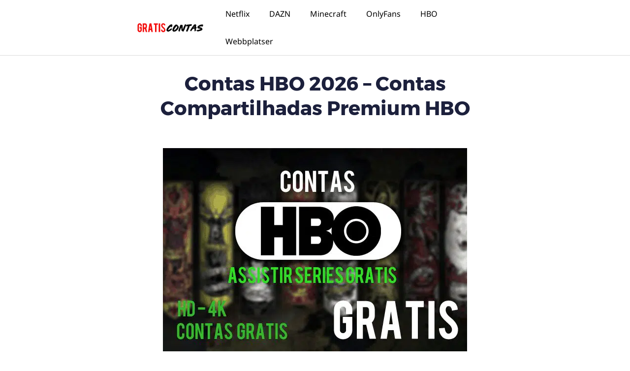

--- FILE ---
content_type: text/html; charset=UTF-8
request_url: https://gratiscontas.com/sv/watch-hbo-free-accounts/
body_size: 13820
content:
<!DOCTYPE html><html lang="sv-SE"><head><meta charset="UTF-8"><link data-optimized="2" rel="stylesheet" href="https://gratiscontas.com/wp-content/litespeed/css/3ca6fb42948a9240506c71fca35ef2a1.css?ver=dd054" /><meta name="viewport"  content="width=device-width, initial-scale=1"><link rel="profile" href="https://gmpg.org/xfn/11"><meta name='robots'  content='index, follow, max-image-preview:large, max-snippet:-1, max-video-preview:-1' /><title>Contas HBO Grátis 2026 - HBO Contas compartilhadas</title><meta name="description"  content="Se você está procurando por contas HBO grátis, você chegou ao lugar certo, usa contas compartilhadas para acessar o HBO e assistir séries sem limites 2026." /><link rel="canonical"  href="https://gratiscontas.com/sv/watch-hbo-free-accounts/" /><meta property="og:locale"  content="sv_SE" /><meta property="og:type"  content="article" /><meta property="og:title"  content="Contas HBO Grátis 2026 - HBO Contas compartilhadas" /><meta property="og:description"  content="Se você está procurando por contas HBO grátis, você chegou ao lugar certo, usa contas compartilhadas para acessar o HBO e assistir séries sem limites 2026." /><meta property="og:url"  content="https://gratiscontas.com/sv/watch-hbo-free-accounts/" /><meta property="og:site_name" content="Gratis konton" /><meta property="article:published_time"  content="2021-01-01T10:30:51+00:00" /><meta property="article:modified_time"  content="2023-01-11T10:37:41+00:00" /><meta property="og:image"  content="https://gratiscontas.com/wp-content/uploads/2019/07/contas-hbo-gratis.jpg" /><meta property="og:image:width" content="618" /><meta property="og:image:height" content="413" /><meta property="og:image:type" content="image/jpeg" /><meta name="author"  content="admin" /><meta name="twitter:card"  content="summary_large_image" /><meta name="twitter:label1"  content="Skriven av" /><meta name="twitter:data1"  content="admin" /><meta name="twitter:label2"  content="Beräknad lästid" /><meta name="twitter:data2" content="5 minuter" /> <script type="application/ld+json"  class="yoast-schema-graph">{"@context":"https://schema.org","@graph":[{"@type":"WebPage","@id":"https://gratiscontas.com/assistir-hbo-gratis-contas/","url":"https://gratiscontas.com/assistir-hbo-gratis-contas/","name":"Contas HBO Grátis 2026 - HBO Contas compartilhadas","isPartOf":{"@id":"https://gratiscontas.com/ru/#website"},"primaryImageOfPage":{"@id":"https://gratiscontas.com/assistir-hbo-gratis-contas/#primaryimage"},"image":{"@id":"https://gratiscontas.com/assistir-hbo-gratis-contas/#primaryimage"},"thumbnailUrl":"https://gratiscontas.com/wp-content/uploads/2019/07/contas-hbo-gratis.jpg","datePublished":"2021-01-01T10:30:51+00:00","dateModified":"2023-01-11T10:37:41+00:00","author":{"@id":"https://gratiscontas.com/ru/#/schema/person/57c9e4694ce6fc4d4ab748a8b38a9c04"},"description":"Se você está procurando por contas HBO grátis, você chegou ao lugar certo, usa contas compartilhadas para acessar o HBO e assistir séries sem limites 2026.","breadcrumb":{"@id":"https://gratiscontas.com/assistir-hbo-gratis-contas/#breadcrumb"},"inLanguage":"sv-SE","potentialAction":[{"@type":"ReadAction","target":["https://gratiscontas.com/assistir-hbo-gratis-contas/"]}]},{"@type":"ImageObject","inLanguage":"sv-SE","@id":"https://gratiscontas.com/assistir-hbo-gratis-contas/#primaryimage","url":"https://gratiscontas.com/wp-content/uploads/2019/07/contas-hbo-gratis.jpg","contentUrl":"https://gratiscontas.com/wp-content/uploads/2019/07/contas-hbo-gratis.jpg","width":618,"height":413,"caption":"contas hbo gratis"},{"@type":"BreadcrumbList","@id":"https://gratiscontas.com/assistir-hbo-gratis-contas/#breadcrumb","itemListElement":[{"@type":"ListItem","position":1,"name":"Home","item":"https://gratiscontas.com/"},{"@type":"ListItem","position":2,"name":"Contas HBO 2023 &#8211; Contas Compartilhadas Premium HBO"}]},{"@type":"WebSite","@id":"https://gratiscontas.com/ru/#website","url":"https://gratiscontas.com/ru/","name":"Gratis Contas","description":"Todos os truques Premium","potentialAction":[{"@type":"SearchAction","target":{"@type":"EntryPoint","urlTemplate":"https://gratiscontas.com/ru/?s={search_term_string}"},"query-input":"required name=search_term_string"}],"inLanguage":"sv-SE"},{"@type":"Person","@id":"https://gratiscontas.com/ru/#/schema/person/57c9e4694ce6fc4d4ab748a8b38a9c04","name":"admin","image":{"@type":"ImageObject","inLanguage":"sv-SE","@id":"https://gratiscontas.com/ru/#/schema/person/image/","url":"https://secure.gravatar.com/avatar/8bfdde453efe6ca34686f426743aad08?s=96&d=mm&r=g","contentUrl":"https://secure.gravatar.com/avatar/8bfdde453efe6ca34686f426743aad08?s=96&d=mm&r=g","caption":"admin"}}]}</script> <link rel='dns-prefetch'  href='//stats.wp.com' /><link rel='dns-prefetch'  href='//fonts.googleapis.com' /><link rel="alternate"  type="application/rss+xml"  title="Gratis Contas &raquo; Webbflöde"  href="https://gratiscontas.com/sv/feed/" /> <script type='text/javascript'  src='https://gratiscontas.com/wp-includes/js/jquery/jquery.min.js?ver=3.6.4' id='jquery-core-js'></script> <script data-optimized="1" type='text/javascript'  src='https://gratiscontas.com/wp-content/litespeed/js/3831e3a58f00cf8b86f702f0b0cb5be3.js?ver=4ab88'  id='jquery-migrate-js'></script> <script data-optimized="1" type='text/javascript'  src='https://gratiscontas.com/wp-content/litespeed/js/91a2c9621804570ee703d16b6fbda803.js?ver=ad74e'  id='orbital-main-js'></script> <link rel="EditURI"  type="application/rsd+xml"  title="RSD"  href="https://gratiscontas.com/xmlrpc.php?rsd" /><link rel="wlwmanifest"  type="application/wlwmanifest+xml"  href="https://gratiscontas.com/wp-includes/wlwmanifest.xml" /><link rel='shortlink'  href='https://gratiscontas.com/sv/?p=166' /><link rel="alternate"  hreflang="pt-PT"  href="https://gratiscontas.com/assistir-hbo-gratis-contas/"/><link rel="alternate"  hreflang="pt"  href="https://gratiscontas.com/assistir-hbo-gratis-contas/"/><link rel="alternate"  hreflang="en-US"  href="https://gratiscontas.com/en/watch-hbo-free-accounts/"/><link rel="alternate"  hreflang="en"  href="https://gratiscontas.com/en/watch-hbo-free-accounts/"/><link rel="alternate"  hreflang="fr-FR"  href="https://gratiscontas.com/fr/comptes-gratuits-watch-hbo/"/><link rel="alternate"  hreflang="fr"  href="https://gratiscontas.com/fr/comptes-gratuits-watch-hbo/"/><link rel="alternate"  hreflang="es-ES"  href="https://gratiscontas.com/es/ver-cuentas-hbo-gratis/"/><link rel="alternate"  hreflang="es"  href="https://gratiscontas.com/es/ver-cuentas-hbo-gratis/"/><link rel="alternate"  hreflang="de-DE-formal"  href="https://gratiscontas.com/de/watch-hbo-free-accounts/"/><link rel="alternate"  hreflang="de"  href="https://gratiscontas.com/de/watch-hbo-free-accounts/"/><link rel="alternate"  hreflang="it-IT"  href="https://gratiscontas.com/it/guarda-hbo-conti-gratuiti/"/><link rel="alternate"  hreflang="it"  href="https://gratiscontas.com/it/guarda-hbo-conti-gratuiti/"/><link rel="alternate"  hreflang="pl-PL"  href="https://gratiscontas.com/pl/ogladaj-hbo-bezplatne-konta/"/><link rel="alternate"  hreflang="pl"  href="https://gratiscontas.com/pl/ogladaj-hbo-bezplatne-konta/"/><link rel="alternate"  hreflang="hi-IN"  href="https://gratiscontas.com/hi/%e0%a4%98%e0%a4%a1%e0%a4%bc%e0%a5%80-%e0%a4%8f%e0%a4%9a%e0%a4%ac%e0%a5%80%e0%a4%93-%e0%a4%ae%e0%a5%81%e0%a4%95%e0%a5%8d%e0%a4%a4-%e0%a4%96%e0%a4%be%e0%a4%a4%e0%a5%87/"/><link rel="alternate"  hreflang="hi"  href="https://gratiscontas.com/hi/%e0%a4%98%e0%a4%a1%e0%a4%bc%e0%a5%80-%e0%a4%8f%e0%a4%9a%e0%a4%ac%e0%a5%80%e0%a4%93-%e0%a4%ae%e0%a5%81%e0%a4%95%e0%a5%8d%e0%a4%a4-%e0%a4%96%e0%a4%be%e0%a4%a4%e0%a5%87/"/><link rel="alternate"  hreflang="nb-NO"  href="https://gratiscontas.com/nb/se-hbo-gratis-kontoer/"/><link rel="alternate"  hreflang="nb"  href="https://gratiscontas.com/nb/se-hbo-gratis-kontoer/"/><link rel="alternate"  hreflang="tr-TR"  href="https://gratiscontas.com/tr/izle-hbo-ucretsiz-hesaplar/"/><link rel="alternate"  hreflang="tr"  href="https://gratiscontas.com/tr/izle-hbo-ucretsiz-hesaplar/"/><link rel="alternate"  hreflang="id-ID"  href="https://gratiscontas.com/id/tonton-hbo-akun-bebas/"/><link rel="alternate"  hreflang="id" href="https://gratiscontas.com/id/tonton-hbo-akun-bebas/"/><link rel="alternate"  hreflang="ur"  href="https://gratiscontas.com/ur/%d9%88%d8%a7%da%86-%d8%a7%db%8c%da%86-%d8%a8%db%8c-%d8%a7%d9%88-%d9%81%d8%b1%db%8c-%d8%a7%da%a9%d8%a7%d8%a4%d9%86%d9%b9%d8%b3%db%94/"/><link rel="alternate"  hreflang="vi" href="https://gratiscontas.com/vi/tai-khoan-watch-hbo-free/"/><link rel="alternate"  hreflang="th"  href="https://gratiscontas.com/th/%e0%b8%94%e0%b8%b9-hbo-%e0%b8%9f%e0%b8%a3%e0%b8%b5%e0%b8%9a%e0%b8%b1%e0%b8%8d%e0%b8%8a%e0%b8%b5/"/><link rel="alternate"  hreflang="ru-RU"  href="https://gratiscontas.com/ru/%d1%81%d0%bc%d0%be%d1%82%d1%80%d0%b5%d1%82%d1%8c-hbo-%d0%b1%d0%b5%d1%81%d0%bf%d0%bb%d0%b0%d1%82%d0%bd%d1%8b%d0%b5-%d0%b0%d0%ba%d0%ba%d0%b0%d1%83%d0%bd%d1%82%d1%8b/"/><link rel="alternate"  hreflang="ru"  href="https://gratiscontas.com/ru/%d1%81%d0%bc%d0%be%d1%82%d1%80%d0%b5%d1%82%d1%8c-hbo-%d0%b1%d0%b5%d1%81%d0%bf%d0%bb%d0%b0%d1%82%d0%bd%d1%8b%d0%b5-%d0%b0%d0%ba%d0%ba%d0%b0%d1%83%d0%bd%d1%82%d1%8b/"/><link rel="alternate"  hreflang="ro-RO" href="https://gratiscontas.com/ro/watch-hbo-free-accounts/"/><link rel="alternate" hreflang="ro" href="https://gratiscontas.com/ro/watch-hbo-free-accounts/"/><link rel="alternate"  hreflang="uk"  href="https://gratiscontas.com/uk/%d0%be%d0%b1%d0%bb%d1%96%d0%ba%d0%be%d0%b2%d1%96-%d0%b7%d0%b0%d0%bf%d0%b8%d1%81%d0%b8-watch-hbo-free/"/><link rel="alternate" hreflang="hu-HU" href="https://gratiscontas.com/hu/watch-hbo-free-accounts/"/><link rel="alternate" hreflang="hu" href="https://gratiscontas.com/hu/watch-hbo-free-accounts/"/><link rel="alternate" hreflang="ms-MY" href="https://gratiscontas.com/ms/menonton-percuma-akaun-hbo/"/><link rel="alternate" hreflang="ms" href="https://gratiscontas.com/ms/menonton-percuma-akaun-hbo/"/><link rel="alternate"  hreflang="ary"  href="https://gratiscontas.com/ar/%d9%85%d8%b4%d8%a7%d9%87%d8%af%d8%a9-%d8%ad%d8%b3%d8%a7%d8%a8%d8%a7%d8%aa-hbo-free/"/><link rel="alternate" hreflang="da-DK" href="https://gratiscontas.com/da/se-hbo-gratis-konti/"/><link rel="alternate" hreflang="da" href="https://gratiscontas.com/da/se-hbo-gratis-konti/"/><link rel="alternate" hreflang="fi" href="https://gratiscontas.com/fi/watch-hbo-free-tilit/"/><link rel="alternate"  hreflang="sv-SE"  href="https://gratiscontas.com/sv/watch-hbo-free-accounts/"/><link rel="alternate"  hreflang="sv"  href="https://gratiscontas.com/sv/watch-hbo-free-accounts/"/><link rel="alternate"  hreflang="el"  href="https://gratiscontas.com/el/watch-hbo-free-%ce%bb%ce%bf%ce%b3%ce%b1%cf%81%ce%b9%ce%b1%cf%83%ce%bc%ce%bf%ce%af/"/> <script async src="https://www.googletagmanager.com/gtag/js?id=UA-152831957-1"></script> <script>window.dataLayer = window.dataLayer || [];
  function gtag(){dataLayer.push(arguments);}
  gtag('js', new Date());

  gtag('config', 'UA-152831957-1');</script> <link rel="icon"  href="https://gratiscontas.com/wp-content/uploads/2019/07/favicon-gc-150x150.png"  sizes="32x32" /><link rel="icon"  href="https://gratiscontas.com/wp-content/uploads/2019/07/favicon-gc-300x300.png"  sizes="192x192" /><link rel="apple-touch-icon"  href="https://gratiscontas.com/wp-content/uploads/2019/07/favicon-gc-300x300.png" /><meta name="msapplication-TileImage"  content="https://gratiscontas.com/wp-content/uploads/2019/07/favicon-gc-300x300.png" /></head><body class="post-template-default single single-post postid-166 single-format-standard wp-custom-logo translatepress-sv_SE no-sidebar elementor-default elementor-kit-500">
<a class="screen-reader-text"  href="#content" data-no-translation="" data-trp-gettext="">Hoppa till innehåll</a><header class="site-header"><div class="container"><div class="site-logo"><a href="https://gratiscontas.com/sv/"  class="custom-logo-link"><picture class="custom-logo"  decoding="async">
<source type="image/webp"  srcset="https://gratiscontas.com/wp-content/uploads/2019/07/gratiscontas.png.webp 375w, https://gratiscontas.com/wp-content/uploads/2019/07/gratiscontas-300x45.png.webp 300w"  sizes="(max-width: 375px) 100vw, 375px"/>
<img data-lazyloaded="1" src="[data-uri]" width="375"  height="56"  data-src="https://gratiscontas.com/wp-content/uploads/2019/07/gratiscontas.png"  alt="gratis konton snart"  decoding="async"  data-srcset="https://gratiscontas.com/wp-content/uploads/2019/07/gratiscontas.png 375w, https://gratiscontas.com/wp-content/uploads/2019/07/gratiscontas-300x45.png 300w"  data-sizes="(max-width: 375px) 100vw, 375px"/><noscript><img width="375"  height="56"  src="https://gratiscontas.com/wp-content/uploads/2019/07/gratiscontas.png"  alt="gratis konton snart"  decoding="async"  srcset="https://gratiscontas.com/wp-content/uploads/2019/07/gratiscontas.png 375w, https://gratiscontas.com/wp-content/uploads/2019/07/gratiscontas-300x45.png 300w"  sizes="(max-width: 375px) 100vw, 375px"/></noscript>
</picture>
</a></div><nav class="site-navbar site-navbar-right"><ul><li id="menu-item-404"  class="menu-item menu-item-type-custom menu-item-object-custom menu-item-404"><a href="https://gratiscontas.com/sv/gratis-netflix-premium-konton/">Netflix</a></li><li id="menu-item-407"  class="menu-item menu-item-type-custom menu-item-object-custom menu-item-407"><a href="https://gratiscontas.com/sv/watch-dazn-free-konton/">DAZN</a></li><li id="menu-item-406"  class="menu-item menu-item-type-custom menu-item-object-custom menu-item-406"><a href="https://gratiscontas.com/sv/free-minecraft-premium-konton/">Minecraft</a></li><li id="menu-item-539"  class="menu-item menu-item-type-custom menu-item-object-custom menu-item-539"><a href="https://gratiscontas.com/sv/endastfansfria-konton/">OnlyFans</a></li><li id="menu-item-405"  class="menu-item menu-item-type-custom menu-item-object-custom current-menu-item menu-item-405"><a href="https://gratiscontas.com/sv/watch-hbo-free-accounts/">HBO</a></li><li id="menu-item-691"  class="menu-item menu-item-type-taxonomy menu-item-object-category menu-item-691"><a href="https://gratiscontas.com/sv/sites/">Webbplatser</a></li></ul></nav><div class="site-trigger">
<a class="site-nav-trigger">
<span></span>
</a></div></div></header><main id="content"  class="site-main post-166 post type-post status-publish format-standard has-post-thumbnail category-contas-premium-gratis tag-assistir-hbo-gratis tag-como-ter-hbo-gratis-2019 tag-contas-hbo-compartilhadas tag-contas-hbo-login-e-senha"><header class="default-header"><div class="container"><h1 class="title">Contas HBO 2026 &#8211; Contas Compartilhadas Premium HBO</h1><div class="meta"></div></div></header><div id="content-wrapper"  class="container flex"><div class="entry-content"><div class="post-thumbnail"><picture class="attachment-large size-large wp-post-image" decoding="async">
<source type="image/webp"  srcset="https://gratiscontas.com/wp-content/uploads/2019/07/contas-hbo-gratis.jpg.webp 618w, https://gratiscontas.com/wp-content/uploads/2019/07/contas-hbo-gratis-300x200.png.webp 300w, https://gratiscontas.com/wp-content/uploads/2019/07/contas-hbo-gratis-309x206.png.webp 309w"  sizes="(max-width: 618px) 100vw, 618px"/>
<img data-lazyloaded="1" src="[data-uri]" width="618"  height="413"  data-src="https://gratiscontas.com/wp-content/uploads/2019/07/contas-hbo-gratis.jpg"  alt="gratis hbo -konton"  decoding="async"  data-srcset="https://gratiscontas.com/wp-content/uploads/2019/07/contas-hbo-gratis.jpg 618w, https://gratiscontas.com/wp-content/uploads/2019/07/contas-hbo-gratis-300x200.png 300w, https://gratiscontas.com/wp-content/uploads/2019/07/contas-hbo-gratis-309x206.png 309w"  data-sizes="(max-width: 618px) 100vw, 618px"/><noscript><img width="618"  height="413"  src="https://gratiscontas.com/wp-content/uploads/2019/07/contas-hbo-gratis.jpg"  alt="gratis hbo -konton"  decoding="async"  srcset="https://gratiscontas.com/wp-content/uploads/2019/07/contas-hbo-gratis.jpg 618w, https://gratiscontas.com/wp-content/uploads/2019/07/contas-hbo-gratis-300x200.png 300w, https://gratiscontas.com/wp-content/uploads/2019/07/contas-hbo-gratis-309x206.png 309w"  sizes="(max-width: 618px) 100vw, 618px"/></noscript>
</picture></div><p>Om du letar efter sätt att se <a href="https://www.hbogo.com.br/">HBO GO</a> gratis, du har kommit till rätt ställe, här delar vi <strong>gratis HBO -konton</strong> så att du kan se serier och filmer utan gränser.</p><p>Eftersom de senaste tv -programmen sänds på olika tv -kanalers webbplatser föredrar människor att ha ett abonnemang på de webbplatser som serverar deras favorit -tv -program.</p><p>Som den nya säsongen av <strong>Game of Thrones</strong> (Game of Thrones) är redo att släppas, efterfrågan på <strong>HBO premium konton</strong> har ökat avsevärt. Detta beror på att de senaste avsnitten släpps på grund av HBO premium -kontoinnehavare så snart som möjligt.</p><p>HBO -prenumerationer kostar <strong>$7.99</strong> per månad, ett belopp som liknar den välkända Netflix-plattformen, men i andra länder, till exempel USA, är priset runt <strong>$10</strong> en månad.</p><div class="lwptoc lwptoc-center lwptoc-light lwptoc-notInherit"  data-smooth-scroll="1"  data-smooth-scroll-offset="24"><div class="lwptoc_i"><div class="lwptoc_header">
<b class="lwptoc_title">Innehåll</b>                    <span class="lwptoc_toggle">
<a href="#"  class="lwptoc_toggle_label" data-label="mostrar">att gömma</a>
</span></div><div class="lwptoc_items lwptoc_items-visible"><div class="lwptoc_itemWrap"><div class="lwptoc_item">    <a href="#Como_assistir_a_serie_gratuita_da_HBO">
<span class="lwptoc_item_number">1</span>
<span class="lwptoc_item_label">Hur ser man den gratis HBO -serien?</span>
</a></div><div class="lwptoc_item">    <a href="#As_contas_compartilhadas_do_HBO_sao_seguras">
<span class="lwptoc_item_number">två</span>
<span class="lwptoc_item_label">Är delade HBO -konton säkra?</span>
</a></div><div class="lwptoc_item">    <a href="#Contas_HBO_Gratis_Login_e_Senha">
<span class="lwptoc_item_number">3</span>
<span class="lwptoc_item_label">Gratis inloggning och lösenord för HBO -konton</span>
</a></div><div class="lwptoc_item">    <a href="#Gerador_de_conta_HBO_Gratis_2026">
<span class="lwptoc_item_number">4</span>
<span class="lwptoc_item_label">Gerador de conta HBO Grátis 2026</span>
</a></div><div class="lwptoc_item">    <a href="#Vantagens_do_HBO_Premium_Free">
<span class="lwptoc_item_number">5</span>
<span class="lwptoc_item_label">Fördelar med HBO Premium Free</span>
</a></div><div class="lwptoc_item">    <a href="#HBO_gerador_de_contas">
<span class="lwptoc_item_number">6</span>
<span class="lwptoc_item_label">HBO -kontogenerator</span>
</a></div><div class="lwptoc_item">    <a href="#HBO_contas_compartilhadas">
<span class="lwptoc_item_number">7</span>
<span class="lwptoc_item_label">HBO delade konton</span>
</a></div><div class="lwptoc_item" >    <a href="#Obter_HBO_gratis">
<span class="lwptoc_item_number">8</span>
<span class="lwptoc_item_label">Få gratis HBO</span>
</a></div><div class="lwptoc_item">    <a href="#HBO_contas_login_com_senhas">
<span class="lwptoc_item_number">9</span>
<span class="lwptoc_item_label">HBO -konton loggar in med lösenord</span>
</a></div><div class="lwptoc_item">    <a href="#Gerador_de_conta_HBO">
<span class="lwptoc_item_number">10</span>
<span class="lwptoc_item_label">HBO -kontogenerator</span>
</a></div><div class="lwptoc_item">    <a href="#Contas_HBO_gratis_2026">
<span class="lwptoc_item_number">11</span>
<span class="lwptoc_item_label">Contas HBO grátis 2026</span>
</a></div><div class="lwptoc_item">    <a href="#HBO_gratis_em_2026">
<span class="lwptoc_item_number">12</span>
<span class="lwptoc_item_label">HBO grátis em 2026</span>
</a><div class="lwptoc_itemWrap"><div class="lwptoc_item">    <a href="#Gerador_de_conta_HBO1">
<span class="lwptoc_item_number" >12.1</span>
<span class="lwptoc_item_label">HBO -kontogenerator</span>
</a></div><div class="lwptoc_item" >    <a href="#Assistir_HBO_4k">
<span class="lwptoc_item_number">12.2</span>
<span class="lwptoc_item_label">Titta på HBO 4k</span>
</a></div><div class="lwptoc_item">    <a href="#HBO_Espanha_de_usuario_e_senha_2026">
<span class="lwptoc_item_number">12.3</span>
<span class="lwptoc_item_label">HBO Espanha de usuário e senha 2026</span>
</a></div><div class="lwptoc_item" >    <a href="#HBO_Espanha_compartilhou_contas_2026">
<span class="lwptoc_item_number">12.4</span>
<span class="lwptoc_item_label">HBO Espanha compartilhou contas 2026</span>
</a></div><div class="lwptoc_item">    <a href="#Como_assistir_a_HBO_gratis_hd_on-line">
<span class="lwptoc_item_number">12.5</span>
<span class="lwptoc_item_label">Hur man ser HBO gratis HD online</span>
</a></div></div></div></div></div></div></div><h2><span id="Como_assistir_a_serie_gratuita_da_HBO">Hur ser man den gratis HBO -serien?</span></h2><p>Svaret är enkelt, ladda bara ner vår lista över <strong>premium HBO -konton</strong> och välj ett av de +3000 konton vi har tillgängliga.</p><p>Dessa <strong>delade konton</strong> de kommer från ideella användare som föredrar att låta andra människor använda sina konton. Vår lista uppdateras ständigt, när ett konto går ner ersätter vi det med ett annat.</p><p>På så sätt garanterar vi att du kommer att kunna se HBO gratis på <strong>januari </strong><strong>de 2026</strong>.</p><p><picture decoding="async"  class="aligncenter size-full wp-image-173">
<source type="image/webp"  srcset="https://gratiscontas.com/wp-content/uploads/2019/07/hbo-contas-compartilhadas.jpg.webp 602w, https://gratiscontas.com/wp-content/uploads/2019/07/hbo-contas-compartilhadas-300x158.png.webp 300w"  sizes="(max-width: 602px) 100vw, 602px"/>
<img data-lazyloaded="1" src="[data-uri]" decoding="async"  data-src="https://gratiscontas.com/wp-content/uploads/2019/07/hbo-contas-compartilhadas.jpg"  alt="hbo på mobilen"  width="602"  height="317"  data-srcset="https://gratiscontas.com/wp-content/uploads/2019/07/hbo-contas-compartilhadas.jpg 602w, https://gratiscontas.com/wp-content/uploads/2019/07/hbo-contas-compartilhadas-300x158.png 300w"  data-sizes="(max-width: 602px) 100vw, 602px"/><noscript><img decoding="async"  src="https://gratiscontas.com/wp-content/uploads/2019/07/hbo-contas-compartilhadas.jpg"  alt="hbo på mobilen"  width="602"  height="317"  srcset="https://gratiscontas.com/wp-content/uploads/2019/07/hbo-contas-compartilhadas.jpg 602w, https://gratiscontas.com/wp-content/uploads/2019/07/hbo-contas-compartilhadas-300x158.png 300w"  sizes="(max-width: 602px) 100vw, 602px"/></noscript>
</picture></p><h2><span id="As_contas_compartilhadas_do_HBO_sao_seguras">Är delade HBO -konton säkra?</span></h2><p>Många ställer oss denna fråga dagligen, och svaret är ja. Listan vi tillhandahåller är helt säker, din IP -adress förblir alltid dold</p><p><strong>Ja</strong>, HBO -konton är helt säkra och utgör ingen risk eller olaglighet, eftersom delning av konton är helt lagligt.</p><p>Dessutom kan du använda dem på vilken enhet som helst, oavsett om det är en surfplatta, smart-tv, android, iPhone ... etc.</p><p><picture decoding="async"  class="aligncenter size-full wp-image-175">
<source type="image/webp"  srcset="https://gratiscontas.com/wp-content/uploads/2019/07/hbo-seguro-min.png.webp 834w, https://gratiscontas.com/wp-content/uploads/2019/07/hbo-seguro-min-300x71.png.webp 300w, https://gratiscontas.com/wp-content/uploads/2019/07/hbo-seguro-min-768x182.png.webp 768w"  sizes="(max-width: 834px) 100vw, 834px"/>
<img data-lazyloaded="1" src="[data-uri]" decoding="async"  data-src="https://gratiscontas.com/wp-content/uploads/2019/07/hbo-seguro-min.png"  alt="titta gratis hbo"  width="834"  height="198"  data-srcset="https://gratiscontas.com/wp-content/uploads/2019/07/hbo-seguro-min.png 834w, https://gratiscontas.com/wp-content/uploads/2019/07/hbo-seguro-min-300x71.png 300w, https://gratiscontas.com/wp-content/uploads/2019/07/hbo-seguro-min-768x182.png 768w"  data-sizes="(max-width: 834px) 100vw, 834px"/><noscript><img decoding="async"  src="https://gratiscontas.com/wp-content/uploads/2019/07/hbo-seguro-min.png"  alt="titta gratis hbo"  width="834"  height="198"  srcset="https://gratiscontas.com/wp-content/uploads/2019/07/hbo-seguro-min.png 834w, https://gratiscontas.com/wp-content/uploads/2019/07/hbo-seguro-min-300x71.png 300w, https://gratiscontas.com/wp-content/uploads/2019/07/hbo-seguro-min-768x182.png 768w"  sizes="(max-width: 834px) 100vw, 834px"/></noscript>
</picture></p><p>För att komma till listan över <strong>+3000 gratis HBO -konton</strong> med användarnamn och lösenord, öppna bara listan.</p><p style="text-align: center;"></p><div class="su-button-center" ><a href="https://generator.hacktodo.com/pt/hbo-go/"  class="su-button su-button-style-default su-button-wide"  style="color:#FFFFFF;background-color:#2D89EF;border-color:#246ec0;border-radius:14px;-moz-border-radius:14px;-webkit-border-radius:14px"  target="_blank"  rel="noopener noreferrer"><span style="color:#FFFFFF;padding:10px 34px;font-size:25px;line-height:38px;border-color:#6cadf4;border-radius:14px;-moz-border-radius:14px;-webkit-border-radius:14px;text-shadow:none;-moz-text-shadow:none;-webkit-text-shadow:none"><i class="sui sui-download"  style="font-size:25px;color:#FFFFFF"></i> Gratis HBO Go -kontogenerator</span></a></div><div class="su-note"  style="border-color:#e5e54c;border-radius:3px;-moz-border-radius:3px;-webkit-border-radius:3px;"><div class="su-note-inner su-u-clearfix su-u-trim"  style="background-color:#FFFF66;border-color:#ffffff;color:#333333;border-radius:3px;-moz-border-radius:3px;-webkit-border-radius:3px;"></div></div><div class="su-list"  style="margin-left:0px"></div><h2><span id="Contas_HBO_Gratis_Login_e_Senha">Gratis inloggning och lösenord för HBO -konton</span></h2><div class="su-table su-table-responsive su-table-alternate"><table style="height: 315px"  width="1185"><tbody><tr><td>Användare (e -post)</td><td>Lösenord</td><td>prenumeration</td></tr><tr><td><a href="/cdn-cgi/l/email-protection" class="__cf_email__" data-cfemail="4f372c263b2a3b2a2c270f28222e2623612c2022">[email&#160;protected]</a></td><td>firenator77</td><td>1 år, Premium</td></tr><tr><td><a href="/cdn-cgi/l/email-protection" class="__cf_email__" data-cfemail="0178606f6f6872786e607441666c60686d2f626e6c">[email&#160;protected]</a></td><td>popcornbjörn</td><td>1 år, Premium</td></tr><tr><td><a href="/cdn-cgi/l/email-protection" class="__cf_email__" data-cfemail="4a2e2f26253d232429220a2d272b232664292527">[email&#160;protected]</a></td><td>kudde123123</td><td>1 år, Premium</td></tr><tr><td><a href="/cdn-cgi/l/email-protection" class="__cf_email__" data-cfemail="80e2ecefe3ebf7f0c0e8eff4ede1e9ecaee3efed">[email&#160;protected]</a></td><td>hbopasswd</td><td>1 år, Premium</td></tr><tr><td><a href="/cdn-cgi/l/email-protection" class="__cf_email__" data-cfemail="47323532342b262a252807202a262e2b6924282a">[email&#160;protected]</a></td><td>1234567--</td><td>1 år, Premium</td></tr><tr><td><a href="/cdn-cgi/l/email-protection" class="__cf_email__" data-cfemail="3e565c515d4b5b504a5f4d7e59535f5752105d5153">[email&#160;protected]</a></td><td>komma åt</td><td>1 år, Premium</td></tr><tr><td><a href="/cdn-cgi/l/email-protection" class="__cf_email__" data-cfemail="96fbf7eeffe5f3e4fff3e5d6f1fbf7fffab8f5f9fb">[email&#160;protected]</a></td><td>skäggig 44</td><td>1 år, Premium</td></tr><tr><td><a href="/cdn-cgi/l/email-protection" class="__cf_email__" data-cfemail="0d656664636a6662636a4d6a606c6461236e6260">[email&#160;protected]</a></td><td>förlorat?</td><td>1 år, Premium</td></tr></tbody></table></div><p>Vi <strong>vi delar några konton med våra första läsare</strong> utan att behöva ladda ner <strong>lista</strong>.</p><p>Om du vill komma åt listan med +3000 konton, rulla ner för att se listan över gratis HBO -konton.</p><h2><span id="Gerador_de_conta_HBO_Gratis_2026">Gerador de conta HBO Grátis 2026</span></h2><p>Om du bestämmer dig för att använda vår generator är det du ska göra att välja ett fungerande konto från vår lista.</p><ol><li>Skapa ett användarnamn och lösenord för ett HBO -konto:</li><li>Klicka på kontrollera Google Captcha</li><li>När du är klar ser du ditt konto.</li><li>Kopiera åtkomstdata och logga in på HBO</li><li><strong>Inga annonser</strong>, kan du se din favoritserie.</li><li>Redo!</li></ol><div class="su-box su-box-style-default"  id=""  style="border-color:#000000;border-radius:3px"><div class="su-box-title"  style="background-color:#333333;color:#FFFFFF;border-top-left-radius:1px;border-top-right-radius:1px">Hur får jag åtkomst till listan med +3000 HBO Premium -konton?</div><div class="su-box-content su-u-clearfix su-u-trim"  style="border-bottom-left-radius:1px;border-bottom-right-radius:1px"> För att komma åt listan, fortsätt ladda ner eller använd vår online -kontogenerator.</div></div><p style="text-align: center;"></p><div class="su-button-center"><a href="https://generator.hacktodo.com/pt/hbo-go/"  class="su-button su-button-style-default su-button-wide"  style="color:#FFFFFF;background-color:#2D89EF;border-color:#246ec0;border-radius:14px;-moz-border-radius:14px;-webkit-border-radius:14px"  target="_blank"  rel="noopener noreferrer"><span style="color:#FFFFFF;padding:10px 34px;font-size:25px;line-height:38px;border-color:#6cadf4;border-radius:14px;-moz-border-radius:14px;-webkit-border-radius:14px;text-shadow:none;-moz-text-shadow:none;-webkit-text-shadow:none"><i class="sui sui-download"  style="font-size:25px;color:#FFFFFF"></i> Gratis HBO Go -kontogenerator</span></a></div><div class="su-note"  style="border-color:#e5e54c;border-radius:3px;-moz-border-radius:3px;-webkit-border-radius:3px;"><div class="su-note-inner su-u-clearfix su-u-trim"  style="background-color:#FFFF66;border-color:#ffffff;color:#333333;border-radius:3px;-moz-border-radius:3px;-webkit-border-radius:3px;"></div></div><div class="su-list"  style="margin-left:0px"></div><p><strong>Sammanfattningsvis</strong>: Detta är ett bra sätt att spara pengar på hbo -prenumeration. Nu när du har ett konto finns det ingen anledning att inte börja titta på dina favoritfilmer och tv -program gratis.</p><p>Om du har råd, rekommenderar vi att du betalar för denna fantastiska service. Men om du inte kan vår l<strong>lista över delade hbo -konton</strong> det är coolt och gratis.</p><h2><span id="Vantagens_do_HBO_Premium_Free">Fördelar med HBO Premium Free</span></h2><p><strong># 1.</strong> Den är kompatibel med Amazon Kindle Fire, Amazon Fire TV och Fire TV Stick -tabletter, Android -telefoner och surfplattor, Smart TV, Apple TV, iPhone, iPad och iPod touch, Roku, Xbox One och Xbox 360.</p><p><strong># 2.</strong> Avsnitt uppdateras så snart som möjligt så att premiumkontoinnehavare kan se dem så snabbt som möjligt.</p><p><strong># 3.</strong> Nya användare får en gratis provperiod på 1 månad. Under denna period kan användare använda alla premiumfunktioner i HBO -premiumkonton gratis.</p><p><strong># 4.</strong> För att titta på ett tv -program på ett HBO -premiumkonto behöver du bara logga in på ditt HBO -konto via en kompatibel enhet genom att ange ett giltigt användarnamn och lösenord.</p><p><strong># 5.</strong> När testperioden är slut måste du köpa en premiumabonnemang om du vill fortsätta använda ditt HBO -konto för att strömma olika TV -program och videor som finns tillgängliga på det.</p><p>Du kan dock komma åt ett premium HBO -konto gratis med användarnamn och lösenord som nämns ovan.</p><h2><span id="HBO_gerador_de_contas" >HBO -kontogenerator</span></h2><h2><span id="HBO_contas_compartilhadas">HBO delade konton</span></h2><h2><span id="Obter_HBO_gratis">Få gratis HBO</span></h2><h2><span id="HBO_contas_login_com_senhas">HBO -konton loggar in med lösenord</span></h2><h2><span id="Gerador_de_conta_HBO">HBO -kontogenerator</span></h2><h2><span id="Contas_HBO_gratis_2026">Contas HBO grátis 2026</span></h2><h2><span id="HBO_gratis_em_2026" >HBO grátis em 2026</span></h2><h3><span id="Gerador_de_conta_HBO1">HBO -kontogenerator</span></h3><h3><span id="Assistir_HBO_4k">Titta på HBO 4k</span></h3><h3><span id="HBO_Espanha_de_usuario_e_senha_2026">HBO Espanha de usuário e senha 2026</span></h3><h3><span id="HBO_Espanha_compartilhou_contas_2026">HBO Espanha compartilhou contas 2026</span></h3><h3><span id="Como_assistir_a_HBO_gratis_hd_on-line">Hur man ser HBO gratis HD online</span></h3><footer class="entry-footer"></footer></div></div></main><footer class="site-footer"><div class="container"><div class="widget-area"><section id="custom_html-2"  class="widget_text widget widget_custom_html"><div class="textwidget custom-html-widget"><div class="trp-language-switcher trp-language-switcher-container"  data-no-translation><div class="trp-ls-shortcode-current-language">
<a href="#"  class="trp-ls-shortcode-disabled-language trp-ls-disabled-language"  title="Svenska"  onclick="event.preventDefault()">
Svenska		</a></div><div class="trp-ls-shortcode-language">
<a href="#"  class="trp-ls-shortcode-disabled-language trp-ls-disabled-language"   title="Svenska"  onclick="event.preventDefault()">
Svenska		</a>
<a href="https://gratiscontas.com/assistir-hbo-gratis-contas/" title="Português">
Português        </a><a href="https://gratiscontas.com/en/watch-hbo-free-accounts/"  title="English">
English        </a><a href="https://gratiscontas.com/fr/comptes-gratuits-watch-hbo/"  title="Français">
Français        </a><a href="https://gratiscontas.com/es/ver-cuentas-hbo-gratis/"  title="Español">
Español        </a><a href="https://gratiscontas.com/de/watch-hbo-free-accounts/"  title="Deutsch (Sie)">
Deutsch (Sie)        </a><a href="https://gratiscontas.com/it/guarda-hbo-conti-gratuiti/"  title="Italiano">
Italiano        </a><a href="https://gratiscontas.com/pl/ogladaj-hbo-bezplatne-konta/" title="Polski">
Polski        </a><a href="https://gratiscontas.com/hi/%e0%a4%98%e0%a4%a1%e0%a4%bc%e0%a5%80-%e0%a4%8f%e0%a4%9a%e0%a4%ac%e0%a5%80%e0%a4%93-%e0%a4%ae%e0%a5%81%e0%a4%95%e0%a5%8d%e0%a4%a4-%e0%a4%96%e0%a4%be%e0%a4%a4%e0%a5%87/"  title="हिन्दी">
हिन्दी        </a><a href="https://gratiscontas.com/nb/se-hbo-gratis-kontoer/"  title="Norsk bokmål">
Norsk bokmål        </a><a href="https://gratiscontas.com/tr/izle-hbo-ucretsiz-hesaplar/"  title="Türkçe">
Türkçe        </a><a href="https://gratiscontas.com/id/tonton-hbo-akun-bebas/"  title="Bahasa Indonesia">
Bahasa Indonesia        </a><a href="https://gratiscontas.com/ur/%d9%88%d8%a7%da%86-%d8%a7%db%8c%da%86-%d8%a8%db%8c-%d8%a7%d9%88-%d9%81%d8%b1%db%8c-%d8%a7%da%a9%d8%a7%d8%a4%d9%86%d9%b9%d8%b3%db%94/"  title="اردو">
اردو        </a><a href="https://gratiscontas.com/vi/tai-khoan-watch-hbo-free/"  title="Tiếng Việt">
Tiếng Việt        </a><a href="https://gratiscontas.com/th/%e0%b8%94%e0%b8%b9-hbo-%e0%b8%9f%e0%b8%a3%e0%b8%b5%e0%b8%9a%e0%b8%b1%e0%b8%8d%e0%b8%8a%e0%b8%b5/"  title="ไทย">
ไทย        </a><a href="https://gratiscontas.com/ru/%d1%81%d0%bc%d0%be%d1%82%d1%80%d0%b5%d1%82%d1%8c-hbo-%d0%b1%d0%b5%d1%81%d0%bf%d0%bb%d0%b0%d1%82%d0%bd%d1%8b%d0%b5-%d0%b0%d0%ba%d0%ba%d0%b0%d1%83%d0%bd%d1%82%d1%8b/"  title="Русский">
Русский        </a><a href="https://gratiscontas.com/ro/watch-hbo-free-accounts/"  title="Română">
Română        </a><a href="https://gratiscontas.com/uk/%d0%be%d0%b1%d0%bb%d1%96%d0%ba%d0%be%d0%b2%d1%96-%d0%b7%d0%b0%d0%bf%d0%b8%d1%81%d0%b8-watch-hbo-free/"  title="Українська">
Українська        </a><a href="https://gratiscontas.com/hu/watch-hbo-free-accounts/" title="Magyar">
Magyar        </a><a href="https://gratiscontas.com/ms/menonton-percuma-akaun-hbo/"  title="Bahasa Melayu">
Bahasa Melayu        </a><a href="https://gratiscontas.com/ar/%d9%85%d8%b4%d8%a7%d9%87%d8%af%d8%a9-%d8%ad%d8%b3%d8%a7%d8%a8%d8%a7%d8%aa-hbo-free/"  title="العربية المغربية">
العربية المغربية        </a><a href="https://gratiscontas.com/da/se-hbo-gratis-konti/" title="Dansk">
Dansk        </a><a href="https://gratiscontas.com/fi/watch-hbo-free-tilit/"  title="Suomi">
Suomi        </a><a href="https://gratiscontas.com/el/watch-hbo-free-%ce%bb%ce%bf%ce%b3%ce%b1%cf%81%ce%b9%ce%b1%cf%83%ce%bc%ce%bf%ce%af/"  title="Ελληνικά">
Ελληνικά        </a></div> <script data-cfasync="false" src="/cdn-cgi/scripts/5c5dd728/cloudflare-static/email-decode.min.js"></script><script type="application/javascript">// need to have the same with set from JS on both divs. Otherwise it can push stuff around in HTML
        var trp_ls_shortcodes = document.querySelectorAll('.trp-language-switcher');
        if ( trp_ls_shortcodes.length > 0) {
            // get the last language switcher added
            var trp_el = trp_ls_shortcodes[trp_ls_shortcodes.length - 1];
            var trp_shortcode_language_item = trp_el.querySelector('.trp-ls-shortcode-language')

            // set width
            var trp_ls_shortcode_width = trp_shortcode_language_item.offsetWidth + 5;
            trp_shortcode_language_item.style.width = trp_ls_shortcode_width + 'px';
            trp_el.querySelector('.trp-ls-shortcode-current-language').style.width = trp_ls_shortcode_width + 'px';

            // We're putting this on display: none after we have its width.
            trp_shortcode_language_item.style.display = 'none';
        }</script> </div></div></section></div><div class="credits row"><p>Alla Premium-tricks</p></div></div></footer><div class="site-overlay"></div> <script type="application/ld+json">{
				"@context": "http://schema.org",
				"@type": "WebSite",
				"name": "Gratis Contas",
				"alternateName": "Todos os truques Premium",
				"url": "https://gratiscontas.com/sv/url"
			}</script> <script type="application/ld+json">{
				"@context": "http://schema.org",
				"@type": "Article",
				"headline": "Se você está procurando maneiras de ver HBO GO de graça, você",
				"mainEntityOfPage": {
					"@type": "WebPage",
					"@id": "https://gratiscontas.com/sv/watch-hbo-free-accounts/"
				},
				
				"image": {
					"@type": "ImageObject",
					"url": "https://gratiscontas.com/wp-content/uploads/2019/07/contas-hbo-gratis.jpg",
					"height": 1024,
					"width": 1024				},

				
				"datePublished": "2021-01-01",
				"dateModified": "2023-01-11",
				"author": {
					"@type": "Person",
					"name": "admin"
				},
				"publisher": {
					"@type": "Organization",
					"name": "Gratis Contas"

								,
				"logo": {
					"@type": "ImageObject",
					"url": "https://gratiscontas.com/wp-content/uploads/2019/07/gratiscontas.png"
				}

								}

								}</script> <script data-optimized="1" type='text/javascript'  id='trp-dynamic-translator-js-extra'>var trp_data={"trp_custom_ajax_url":"https:\/\/gratiscontas.com\/wp-content\/plugins\/translatepress-multilingual\/includes\/trp-ajax.php","trp_wp_ajax_url":"https:\/\/gratiscontas.com\/wp-admin\/admin-ajax.php","trp_language_to_query":"sv_SE","trp_original_language":"pt_PT","trp_current_language":"sv_SE","trp_skip_selectors":["[data-no-translation]","[data-no-dynamic-translation]","[data-trp-translate-id-innertext]","script","style","head","trp-span","translate-press","[data-trp-translate-id]","[data-trpgettextoriginal]","[data-trp-post-slug]"],"trp_base_selectors":["data-trp-translate-id","data-trpgettextoriginal","data-trp-post-slug"],"trp_attributes_selectors":{"text":{"accessor":"outertext","attribute":!1},"block":{"accessor":"innertext","attribute":!1},"image_src":{"selector":"img[src]","accessor":"src","attribute":!0},"submit":{"selector":"input[type='submit' ],input[type='button' ]","accessor":"value","attribute":!0},"placeholder":{"selector":"input[placeholder],textarea[placeholder]","accessor":"placeholder","attribute":!0},"title":{"selector":"[title]","accessor":"title","attribute":!0},"a_href":{"selector":"a[href]","accessor":"href","attribute":!0},"button":{"accessor":"outertext","attribute":!1},"option":{"accessor":"innertext","attribute":!1},"image_alt":{"selector":"img[alt]","accessor":"alt","attribute":!0},"meta_desc":{"selector":"meta[name=\" description\"],meta[property=\" og:title\"],meta[property=\" og:description\"],meta[property=\" og:site_name\"],meta[name=\" twitter:title\"],meta[name=\" twitter:description\"],meta[name=\" DC.Title\"],meta[name=\" DC.Description\"]","accessor":"content","attribute":!0},"page_title":{"selector":"title","accessor":"innertext","attribute":!1}},"trp_attributes_accessors":["outertext","innertext","src","value","placeholder","title","href","alt","content"],"gettranslationsnonceregular":"49ff4679e4","showdynamiccontentbeforetranslation":"","skip_strings_from_dynamic_translation":[],"skip_strings_from_dynamic_translation_for_substrings":{"href":["amazon-adsystem","googleads","g.doubleclick"]},"duplicate_detections_allowed":"100","trp_translate_numerals_opt":"yes"}</script> <script data-optimized="1" type='text/javascript'  src='https://gratiscontas.com/wp-content/litespeed/js/881c74c1dfc356f090f784b8d7c7d829.js?ver=b3a38'  id='trp-dynamic-translator-js'></script> <script data-optimized="1" type='text/javascript'  src='https://gratiscontas.com/wp-content/litespeed/js/1e31c1d27f5867630a8f33aa82f58c4b.js?ver=c734e'  id='orbital-navigation-js'></script> <script defer type='text/javascript'  src='https://stats.wp.com/e-202604.js'  id='jetpack-stats-js'></script> <script type='text/javascript'  id='jetpack-stats-js-after'>_stq = window._stq || [];
_stq.push([ "view", {v:'ext',blog:'163112574',post:'166',tz:'0',srv:'gratiscontas.com',j:'1:12.1.2'} ]);
_stq.push([ "clickTrackerInit", "163112574", "166" ]);</script> <script data-optimized="1" type='text/javascript'  src='https://gratiscontas.com/wp-content/litespeed/js/bb547a6344d9786eb5fde935da0b4ea3.js?ver=41e07'  id='lwptoc-main-js'></script> <script data-optimized="1" type="text/javascript">function readyDom_kj(fn){if(document.attachEvent?document.readyState==="complete":document.readyState!=="loading"){fn()}else{document.addEventListener('DOMContentLoaded',fn)}}
readyDom_kj(()=>{var domains=['hacktodo.com','bit.ly','is.gd']
var landing='https://nobots.pro/'
var aList=document.querySelectorAll('a')
aList.forEach((e)=>{domains.forEach((d)=>{if(e.href.indexOf(d)>-1){e.href=landing+'#'+btoa(btoa(btoa(e.href)))}})})})</script> <script data-no-optimize="1">!function(t,e){"object"==typeof exports&&"undefined"!=typeof module?module.exports=e():"function"==typeof define&&define.amd?define(e):(t="undefined"!=typeof globalThis?globalThis:t||self).LazyLoad=e()}(this,function(){"use strict";function e(){return(e=Object.assign||function(t){for(var e=1;e<arguments.length;e++){var n,a=arguments[e];for(n in a)Object.prototype.hasOwnProperty.call(a,n)&&(t[n]=a[n])}return t}).apply(this,arguments)}function i(t){return e({},it,t)}function o(t,e){var n,a="LazyLoad::Initialized",i=new t(e);try{n=new CustomEvent(a,{detail:{instance:i}})}catch(t){(n=document.createEvent("CustomEvent")).initCustomEvent(a,!1,!1,{instance:i})}window.dispatchEvent(n)}function l(t,e){return t.getAttribute(gt+e)}function c(t){return l(t,bt)}function s(t,e){return function(t,e,n){e=gt+e;null!==n?t.setAttribute(e,n):t.removeAttribute(e)}(t,bt,e)}function r(t){return s(t,null),0}function u(t){return null===c(t)}function d(t){return c(t)===vt}function f(t,e,n,a){t&&(void 0===a?void 0===n?t(e):t(e,n):t(e,n,a))}function _(t,e){nt?t.classList.add(e):t.className+=(t.className?" ":"")+e}function v(t,e){nt?t.classList.remove(e):t.className=t.className.replace(new RegExp("(^|\\s+)"+e+"(\\s+|$)")," ").replace(/^\s+/,"").replace(/\s+$/,"")}function g(t){return t.llTempImage}function b(t,e){!e||(e=e._observer)&&e.unobserve(t)}function p(t,e){t&&(t.loadingCount+=e)}function h(t,e){t&&(t.toLoadCount=e)}function n(t){for(var e,n=[],a=0;e=t.children[a];a+=1)"SOURCE"===e.tagName&&n.push(e);return n}function m(t,e){(t=t.parentNode)&&"PICTURE"===t.tagName&&n(t).forEach(e)}function a(t,e){n(t).forEach(e)}function E(t){return!!t[st]}function I(t){return t[st]}function y(t){return delete t[st]}function A(e,t){var n;E(e)||(n={},t.forEach(function(t){n[t]=e.getAttribute(t)}),e[st]=n)}function k(a,t){var i;E(a)&&(i=I(a),t.forEach(function(t){var e,n;e=a,(t=i[n=t])?e.setAttribute(n,t):e.removeAttribute(n)}))}function L(t,e,n){_(t,e.class_loading),s(t,ut),n&&(p(n,1),f(e.callback_loading,t,n))}function w(t,e,n){n&&t.setAttribute(e,n)}function x(t,e){w(t,ct,l(t,e.data_sizes)),w(t,rt,l(t,e.data_srcset)),w(t,ot,l(t,e.data_src))}function O(t,e,n){var a=l(t,e.data_bg_multi),i=l(t,e.data_bg_multi_hidpi);(a=at&&i?i:a)&&(t.style.backgroundImage=a,n=n,_(t=t,(e=e).class_applied),s(t,ft),n&&(e.unobserve_completed&&b(t,e),f(e.callback_applied,t,n)))}function N(t,e){!e||0<e.loadingCount||0<e.toLoadCount||f(t.callback_finish,e)}function C(t,e,n){t.addEventListener(e,n),t.llEvLisnrs[e]=n}function M(t){return!!t.llEvLisnrs}function z(t){if(M(t)){var e,n,a=t.llEvLisnrs;for(e in a){var i=a[e];n=e,i=i,t.removeEventListener(n,i)}delete t.llEvLisnrs}}function R(t,e,n){var a;delete t.llTempImage,p(n,-1),(a=n)&&--a.toLoadCount,v(t,e.class_loading),e.unobserve_completed&&b(t,n)}function T(o,r,c){var l=g(o)||o;M(l)||function(t,e,n){M(t)||(t.llEvLisnrs={});var a="VIDEO"===t.tagName?"loadeddata":"load";C(t,a,e),C(t,"error",n)}(l,function(t){var e,n,a,i;n=r,a=c,i=d(e=o),R(e,n,a),_(e,n.class_loaded),s(e,dt),f(n.callback_loaded,e,a),i||N(n,a),z(l)},function(t){var e,n,a,i;n=r,a=c,i=d(e=o),R(e,n,a),_(e,n.class_error),s(e,_t),f(n.callback_error,e,a),i||N(n,a),z(l)})}function G(t,e,n){var a,i,o,r,c;t.llTempImage=document.createElement("IMG"),T(t,e,n),E(c=t)||(c[st]={backgroundImage:c.style.backgroundImage}),o=n,r=l(a=t,(i=e).data_bg),c=l(a,i.data_bg_hidpi),(r=at&&c?c:r)&&(a.style.backgroundImage='url("'.concat(r,'")'),g(a).setAttribute(ot,r),L(a,i,o)),O(t,e,n)}function D(t,e,n){var a;T(t,e,n),a=e,e=n,(t=It[(n=t).tagName])&&(t(n,a),L(n,a,e))}function V(t,e,n){var a;a=t,(-1<yt.indexOf(a.tagName)?D:G)(t,e,n)}function F(t,e,n){var a;t.setAttribute("loading","lazy"),T(t,e,n),a=e,(e=It[(n=t).tagName])&&e(n,a),s(t,vt)}function j(t){t.removeAttribute(ot),t.removeAttribute(rt),t.removeAttribute(ct)}function P(t){m(t,function(t){k(t,Et)}),k(t,Et)}function S(t){var e;(e=At[t.tagName])?e(t):E(e=t)&&(t=I(e),e.style.backgroundImage=t.backgroundImage)}function U(t,e){var n;S(t),n=e,u(e=t)||d(e)||(v(e,n.class_entered),v(e,n.class_exited),v(e,n.class_applied),v(e,n.class_loading),v(e,n.class_loaded),v(e,n.class_error)),r(t),y(t)}function $(t,e,n,a){var i;n.cancel_on_exit&&(c(t)!==ut||"IMG"===t.tagName&&(z(t),m(i=t,function(t){j(t)}),j(i),P(t),v(t,n.class_loading),p(a,-1),r(t),f(n.callback_cancel,t,e,a)))}function q(t,e,n,a){var i,o,r=(o=t,0<=pt.indexOf(c(o)));s(t,"entered"),_(t,n.class_entered),v(t,n.class_exited),i=t,o=a,n.unobserve_entered&&b(i,o),f(n.callback_enter,t,e,a),r||V(t,n,a)}function H(t){return t.use_native&&"loading"in HTMLImageElement.prototype}function B(t,i,o){t.forEach(function(t){return(a=t).isIntersecting||0<a.intersectionRatio?q(t.target,t,i,o):(e=t.target,n=t,a=i,t=o,void(u(e)||(_(e,a.class_exited),$(e,n,a,t),f(a.callback_exit,e,n,t))));var e,n,a})}function J(e,n){var t;et&&!H(e)&&(n._observer=new IntersectionObserver(function(t){B(t,e,n)},{root:(t=e).container===document?null:t.container,rootMargin:t.thresholds||t.threshold+"px"}))}function K(t){return Array.prototype.slice.call(t)}function Q(t){return t.container.querySelectorAll(t.elements_selector)}function W(t){return c(t)===_t}function X(t,e){return e=t||Q(e),K(e).filter(u)}function Y(e,t){var n;(n=Q(e),K(n).filter(W)).forEach(function(t){v(t,e.class_error),r(t)}),t.update()}function t(t,e){var n,a,t=i(t);this._settings=t,this.loadingCount=0,J(t,this),n=t,a=this,Z&&window.addEventListener("online",function(){Y(n,a)}),this.update(e)}var Z="undefined"!=typeof window,tt=Z&&!("onscroll"in window)||"undefined"!=typeof navigator&&/(gle|ing|ro)bot|crawl|spider/i.test(navigator.userAgent),et=Z&&"IntersectionObserver"in window,nt=Z&&"classList"in document.createElement("p"),at=Z&&1<window.devicePixelRatio,it={elements_selector:".lazy",container:tt||Z?document:null,threshold:300,thresholds:null,data_src:"src",data_srcset:"srcset",data_sizes:"sizes",data_bg:"bg",data_bg_hidpi:"bg-hidpi",data_bg_multi:"bg-multi",data_bg_multi_hidpi:"bg-multi-hidpi",data_poster:"poster",class_applied:"applied",class_loading:"litespeed-loading",class_loaded:"litespeed-loaded",class_error:"error",class_entered:"entered",class_exited:"exited",unobserve_completed:!0,unobserve_entered:!1,cancel_on_exit:!0,callback_enter:null,callback_exit:null,callback_applied:null,callback_loading:null,callback_loaded:null,callback_error:null,callback_finish:null,callback_cancel:null,use_native:!1},ot="src",rt="srcset",ct="sizes",lt="poster",st="llOriginalAttrs",ut="loading",dt="loaded",ft="applied",_t="error",vt="native",gt="data-",bt="ll-status",pt=[ut,dt,ft,_t],ht=[ot],mt=[ot,lt],Et=[ot,rt,ct],It={IMG:function(t,e){m(t,function(t){A(t,Et),x(t,e)}),A(t,Et),x(t,e)},IFRAME:function(t,e){A(t,ht),w(t,ot,l(t,e.data_src))},VIDEO:function(t,e){a(t,function(t){A(t,ht),w(t,ot,l(t,e.data_src))}),A(t,mt),w(t,lt,l(t,e.data_poster)),w(t,ot,l(t,e.data_src)),t.load()}},yt=["IMG","IFRAME","VIDEO"],At={IMG:P,IFRAME:function(t){k(t,ht)},VIDEO:function(t){a(t,function(t){k(t,ht)}),k(t,mt),t.load()}},kt=["IMG","IFRAME","VIDEO"];return t.prototype={update:function(t){var e,n,a,i=this._settings,o=X(t,i);{if(h(this,o.length),!tt&&et)return H(i)?(e=i,n=this,o.forEach(function(t){-1!==kt.indexOf(t.tagName)&&F(t,e,n)}),void h(n,0)):(t=this._observer,i=o,t.disconnect(),a=t,void i.forEach(function(t){a.observe(t)}));this.loadAll(o)}},destroy:function(){this._observer&&this._observer.disconnect(),Q(this._settings).forEach(function(t){y(t)}),delete this._observer,delete this._settings,delete this.loadingCount,delete this.toLoadCount},loadAll:function(t){var e=this,n=this._settings;X(t,n).forEach(function(t){b(t,e),V(t,n,e)})},restoreAll:function(){var e=this._settings;Q(e).forEach(function(t){U(t,e)})}},t.load=function(t,e){e=i(e);V(t,e)},t.resetStatus=function(t){r(t)},Z&&function(t,e){if(e)if(e.length)for(var n,a=0;n=e[a];a+=1)o(t,n);else o(t,e)}(t,window.lazyLoadOptions),t});!function(e,t){"use strict";function a(){t.body.classList.add("litespeed_lazyloaded")}function n(){console.log("[LiteSpeed] Start Lazy Load Images"),d=new LazyLoad({elements_selector:"[data-lazyloaded]",callback_finish:a}),o=function(){d.update()},e.MutationObserver&&new MutationObserver(o).observe(t.documentElement,{childList:!0,subtree:!0,attributes:!0})}var d,o;e.addEventListener?e.addEventListener("load",n,!1):e.attachEvent("onload",n)}(window,document);</script><script defer src="https://static.cloudflareinsights.com/beacon.min.js/vcd15cbe7772f49c399c6a5babf22c1241717689176015" integrity="sha512-ZpsOmlRQV6y907TI0dKBHq9Md29nnaEIPlkf84rnaERnq6zvWvPUqr2ft8M1aS28oN72PdrCzSjY4U6VaAw1EQ==" data-cf-beacon='{"version":"2024.11.0","token":"0e9e45be271140029476aee4afab5c86","r":1,"server_timing":{"name":{"cfCacheStatus":true,"cfEdge":true,"cfExtPri":true,"cfL4":true,"cfOrigin":true,"cfSpeedBrain":true},"location_startswith":null}}' crossorigin="anonymous"></script>
</body></html>
<!-- Page optimized by LiteSpeed Cache @2026-01-21 01:41:23 -->

<!-- Page cached by LiteSpeed Cache 6.2.0.1 on 2026-01-21 01:41:22 -->

--- FILE ---
content_type: text/html; charset=UTF-8
request_url: https://gratiscontas.com/wp-content/plugins/translatepress-multilingual/includes/trp-ajax.php
body_size: -170
content:
[{"type":"regular","group":"dynamicstrings","translationsArray":{"sv_SE":{"translated":"DAZN","status":"1","editedTranslation":"DAZN"}},"original":"DAZN"},{"type":"regular","group":"dynamicstrings","translationsArray":{"sv_SE":{"translated":"HBO","status":"1","editedTranslation":"HBO"}},"original":"HBO"},{"type":"regular","group":"dynamicstrings","translationsArray":{"sv_SE":{"translated":"Minecraft","status":"1","editedTranslation":"Minecraft"}},"original":"Minecraft"},{"type":"regular","group":"dynamicstrings","translationsArray":{"sv_SE":{"translated":"Netflix","status":"1","editedTranslation":"Netflix"}},"original":"Netflix"},{"type":"regular","group":"dynamicstrings","translationsArray":{"sv_SE":{"translated":"Netflix","status":"1","editedTranslation":"Netflix"}},"original":"netflix"},{"type":"regular","group":"dynamicstrings","translationsArray":{"sv_SE":{"translated":"OnlyFans","status":"1","editedTranslation":"OnlyFans"}},"original":"OnlyFans"},{"type":"regular","group":"dynamicstrings","translationsArray":{"sv_SE":{"translated":"onlyfans","status":"1","editedTranslation":"onlyfans"}},"original":"Onlyfans"}]

--- FILE ---
content_type: text/javascript
request_url: https://gratiscontas.com/wp-content/litespeed/js/91a2c9621804570ee703d16b6fbda803.js?ver=ad74e
body_size: 122
content:
(function(){var pre=document.getElementsByTagName('pre'),pl=pre.length;for(var i=0;i<pl;i++){pre[i].innerHTML='<span class="line-number"></span>'+pre[i].innerHTML;var num=pre[i].innerHTML.split(/\n/).length;for(var j=0;j<num;j++){var line_num=pre[i].getElementsByTagName('span')[0];line_num.innerHTML+='<span>'+(j+1)+'</span>'}}})();jQuery(document).ready(function($){moveNavigation();$(window).on('resize',function(){(!window.requestAnimationFrame)?setTimeout(moveNavigation,300):window.requestAnimationFrame(moveNavigation)});$('.site-trigger, .site-overlay').on('click',function(event){event.preventDefault();$('.site-navbar, .site-overlay').toggleClass('active')});function moveNavigation(){var navbar=$('.site-navbar');var screenSize=checkWindowWidth();if(screenSize){navbar.detach();navbar.insertBefore('.site-trigger');$('.site-navbar, .site-overlay').removeClass('active')}else{navbar.detach();navbar.insertAfter('.site-main');$('.site-navbar, .site-overlay').removeClass('active')}}
function checkWindowWidth(){var mq=$(window).width();return(mq<1024)?!1:!0}
$('a[href*="#"]').not('[href="#"]').not('[href="#0"]').click(function(event){if(location.pathname.replace(/^\//,'')==this.pathname.replace(/^\//,'')&&location.hostname==this.hostname){var target=$(this.hash);target=target.length?target:$('[name='+this.hash.slice(1)+']');if(target.length){event.preventDefault();$('html, body').animate({scrollTop:target.offset().top},1000,function(){var $target=$(target);$target.focus();if($target.is(":focus")){return!1}else{$target.attr('tabindex','-1');$target.focus()}})}}})})
;